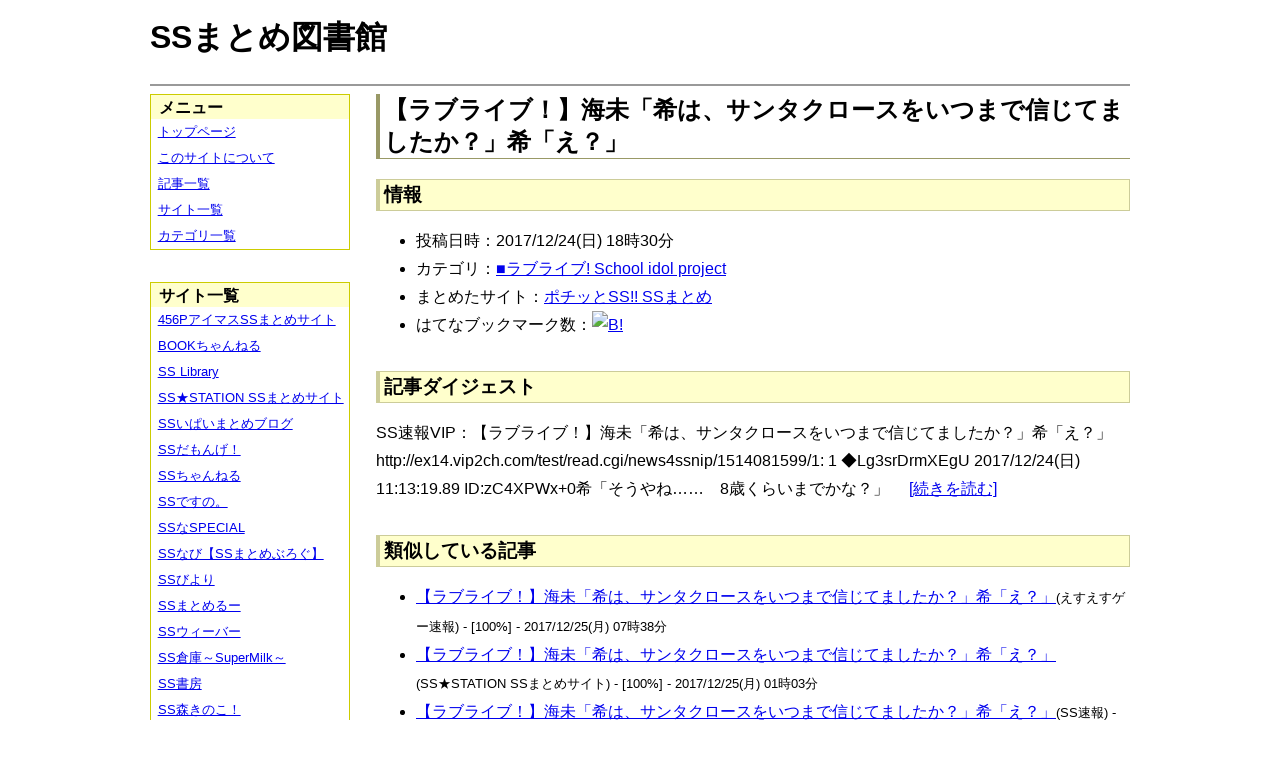

--- FILE ---
content_type: text/html; charset=UTF-8
request_url: https://ssmlib.x0.com/?m=a&id=http%3A%2F%2Fpotittoss.blog.jp%2Farchives%2F1069020776.html
body_size: 18371
content:
<!DOCTYPE HTML>
<html lang="ja">
<head>
<meta charset="utf-8">
<title>【ラブライブ！】海未「希は、サンタクロースをいつまで信じてましたか？」希「え？」 - SSまとめ図書館</title>

<!-- IEでHTML5を使うための指定 -->
<!--[if lt IE 9]>
<script src="https://oss.maxcdn.com/html5shiv/3.7.2/html5shiv.min.js"></script>
<![endif]-->

<link rel="alternate" type="application/rss+xml" href="http://ssmlib.x0.com/?xml">

<link rel="stylesheet" href="normalize.css" type="text/css">
<link rel="stylesheet" href="default.css" type="text/css">



<script type="text/javascript">

  var _gaq = _gaq || [];
  _gaq.push(['_setAccount', 'UA-20797054-5']);
  _gaq.push(['_trackPageview']);

  (function() {
    var ga = document.createElement('script'); ga.type = 'text/javascript'; ga.async = true;
    ga.src = ('https:' == document.location.protocol ? 'https://ssl' : 'http://www') + '.google-analytics.com/ga.js';
    var s = document.getElementsByTagName('script')[0]; s.parentNode.insertBefore(ga, s);
  })();

</script>

</head>

<body>
<div id="page" data-role="page">

<!-- ヘッダ部 -->
<header data-role="header">

<div id="logo">
<h1>SSまとめ図書館</h1>
</div>

<div id="pagetop-ad">
<!-- i-mobile for PC client script -->
<script type="text/javascript">
	imobile_pid = "14744";
	imobile_asid = "112145";
	imobile_width = 468;
	imobile_height = 60;
</script>
<script type="text/javascript" src="http://spdeliver.i-mobile.co.jp/script/ads.js?20101001"></script>
</div>

</header>

<!-- メインコンテンツ -->
<article data-role="content">
<h2>【ラブライブ！】海未「希は、サンタクロースをいつまで信じてましたか？」希「え？」</h2>

<section><h3>情報</h3><ul><li>投稿日時：2017/12/24(日) 18時30分</li><li>カテゴリ：<a href="./?m=l&amp;cf=%E2%96%A0%E3%83%A9%E3%83%96%E3%83%A9%E3%82%A4%E3%83%96%21+School+idol+project" title="■ラブライブ! School idol projectの記事一覧" class="highlight">■ラブライブ! School idol project</a></li><li>まとめたサイト：<a href="./?m=l&amp;sf=%E3%83%9D%E3%83%81%E3%83%83%E3%81%A8SS%21%21+SS%E3%81%BE%E3%81%A8%E3%82%81" title="ポチッとSS!! SSまとめの記事一覧" class="highlight">ポチッとSS!! SSまとめ</a></li><li>はてなブックマーク数：<a href="http://b.hatena.ne.jp/entry/http://potittoss.blog.jp/archives/1069020776.html"><img src="http://b.hatena.ne.jp/entry/image/large/http://potittoss.blog.jp/archives/1069020776.html" alt="B!" style="border:none;"></a></li></ul></section><section><h3>記事ダイジェスト</h3><p>SS速報VIP：【ラブライブ！】海未「希は、サンタクロースをいつまで信じてましたか？」希「え？」http://ex14.vip2ch.com/test/read.cgi/news4ssnip/1514081599/1: 1 ◆Lg3srDrmXEgU  2017/12/24(日) 11:13:19.89 ID:zC4XPWx+0希「そうやね……　8歳くらいまでかな？」     　<a href="http://potittoss.blog.jp/archives/1069020776.html" title="【ラブライブ！】海未「希は、サンタクロースをいつまで信じてましたか？」希「え？」" target="_blank">[続きを読む]</a></p></section><section><h3>類似している記事</h3><ul><li><a href="./?m=a&amp;id=http%3A%2F%2Fblog.livedoor.jp%2Fh616r825%2Farchives%2F51289877.html" title="【ラブライブ！】海未「希は、サンタクロースをいつまで信じてましたか？」希「え？」" class="highlight">【ラブライブ！】海未「希は、サンタクロースをいつまで信じてましたか？」希「え？」</a><span style="font-size:smaller;">(えすえすゲー速報) - [100%] - 2017/12/25(月) 07時38分</span></li><li><a href="./?m=a&amp;id=http%3A%2F%2Fss-station.2chblog.jp%2Farchives%2F52672974.html" title="【ラブライブ！】海未「希は、サンタクロースをいつまで信じてましたか？」希「え？」" class="highlight">【ラブライブ！】海未「希は、サンタクロースをいつまで信じてましたか？」希「え？」</a><span style="font-size:smaller;">(SS★STATION SSまとめサイト) - [100%] - 2017/12/25(月) 01時03分</span></li><li><a href="./?m=a&amp;id=http%3A%2F%2Fsssokuhou.com%2Farchives%2F9004174.html" title="【ラブライブ！】海未「希は、サンタクロースをいつまで信じてましたか？」希「え？」" class="highlight">【ラブライブ！】海未「希は、サンタクロースをいつまで信じてましたか？」希「え？」</a><span style="font-size:smaller;">(SS速報) - [100%] - 2017/12/24(日) 21時06分</span></li><li><a href="./?m=a&amp;id=http%3A%2F%2Fssbiyori.blog.fc2.com%2Fblog-entry-21344.html" title="【ラブライブ！】海未「希は、サンタクロースをいつまで信じてましたか？」希「え？」" class="highlight">【ラブライブ！】海未「希は、サンタクロースをいつまで信じてましたか？」希「え？」</a><span style="font-size:smaller;">(SSびより) - [100%] - 2017/12/24(日) 19時55分</span></li><li><a href="./?m=a&amp;id=http%3A%2F%2Fmorikinoko.com%2Farchives%2F52099465.html" title="【ラブライブ！】海未「希は、サンタクロースをいつまで信じてましたか？」希「え？」" class="highlight">【ラブライブ！】海未「希は、サンタクロースをいつまで信じてましたか？」希「え？」</a><span style="font-size:smaller;">(SS森きのこ！) - [100%] - 2017/12/24(日) 18時10分</span></li></ul></section>
<div class="article-ad">
<!-- i-mobile for PC client script -->
<script type="text/javascript">
    imobile_pid = "14744"; 
    imobile_asid = "183262"; 
    imobile_width = 300; 
    imobile_height = 250;
</script>
<script type="text/javascript" src="http://spdeliver.i-mobile.co.jp/script/ads.js?20101001"></script>
</div>
<div class="article-ad">
<!-- i-mobile for PC client script -->
<script type="text/javascript">
    imobile_pid = "14744"; 
    imobile_asid = "183262"; 
    imobile_width = 300; 
    imobile_height = 250;
</script>
<script type="text/javascript" src="http://spdeliver.i-mobile.co.jp/script/ads.js?20101001"></script>
</div>

</article>

<aside data-role="content">

<section>
<h1>メニュー</h1>
<ul class="linklist" data-role="listview">
	<li><a href="." title="トップページ">トップページ</a></li>
	<li><a href="./?m=i" title="このサイトについて">このサイトについて</a></li>
	<li><a href="./?m=l" title="記事一覧">記事一覧</a></li>
	<li><a href="./?m=s" title="サイト一覧">サイト一覧</a></li>
	<li><a href="./?m=c" title="カテゴリ一覧">カテゴリ一覧</a></li>
</ul>
</section>

<section>
<h1>サイト一覧</h1>
<ul class="linklist" data-role="listview">
<li><a href="./?m=l&amp;sf=456P%E3%82%A2%E3%82%A4%E3%83%9E%E3%82%B9SS%E3%81%BE%E3%81%A8%E3%82%81%E3%82%B5%E3%82%A4%E3%83%88" title="456PアイマスSSまとめサイトの記事一覧" class="highlight">456PアイマスSSまとめサイト</a></li><li><a href="./?m=l&amp;sf=BOOK%E3%81%A1%E3%82%83%E3%82%93%E3%81%AD%E3%82%8B" title="BOOKちゃんねるの記事一覧" class="highlight">BOOKちゃんねる</a></li><li><a href="./?m=l&amp;sf=SS+Library" title="SS Libraryの記事一覧" class="highlight">SS Library</a></li><li><a href="./?m=l&amp;sf=SS%E2%98%85STATION+SS%E3%81%BE%E3%81%A8%E3%82%81%E3%82%B5%E3%82%A4%E3%83%88" title="SS★STATION SSまとめサイトの記事一覧" class="highlight">SS★STATION SSまとめサイト</a></li><li><a href="./?m=l&amp;sf=SS%E3%81%84%E3%81%B1%E3%81%84%E3%81%BE%E3%81%A8%E3%82%81%E3%83%96%E3%83%AD%E3%82%B0" title="SSいぱいまとめブログの記事一覧" class="highlight">SSいぱいまとめブログ</a></li><li><a href="./?m=l&amp;sf=SS%E3%81%A0%E3%82%82%E3%82%93%E3%81%92%EF%BC%81" title="SSだもんげ！の記事一覧" class="highlight">SSだもんげ！</a></li><li><a href="./?m=l&amp;sf=SS%E3%81%A1%E3%82%83%E3%82%93%E3%81%AD%E3%82%8B" title="SSちゃんねるの記事一覧" class="highlight">SSちゃんねる</a></li><li><a href="./?m=l&amp;sf=SS%E3%81%A7%E3%81%99%E3%81%AE%E3%80%82" title="SSですの。の記事一覧" class="highlight">SSですの。</a></li><li><a href="./?m=l&amp;sf=SS%E3%81%AASPECIAL" title="SSなSPECIALの記事一覧" class="highlight">SSなSPECIAL</a></li><li><a href="./?m=l&amp;sf=SS%E3%81%AA%E3%81%B3%E3%80%90SS%E3%81%BE%E3%81%A8%E3%82%81%E3%81%B6%E3%82%8D%E3%81%90%E3%80%91" title="SSなび【SSまとめぶろぐ】の記事一覧" class="highlight">SSなび【SSまとめぶろぐ】</a></li><li><a href="./?m=l&amp;sf=SS%E3%81%B3%E3%82%88%E3%82%8A" title="SSびよりの記事一覧" class="highlight">SSびより</a></li><li><a href="./?m=l&amp;sf=SS%E3%81%BE%E3%81%A8%E3%82%81%E3%82%8B%E3%83%BC" title="SSまとめるーの記事一覧" class="highlight">SSまとめるー</a></li><li><a href="./?m=l&amp;sf=SS%E3%82%A6%E3%82%A3%E3%83%BC%E3%83%90%E3%83%BC" title="SSウィーバーの記事一覧" class="highlight">SSウィーバー</a></li><li><a href="./?m=l&amp;sf=SS%E5%80%89%E5%BA%AB%EF%BD%9ESuperMilk%EF%BD%9E" title="SS倉庫～SuperMilk～の記事一覧" class="highlight">SS倉庫～SuperMilk～</a></li><li><a href="./?m=l&amp;sf=SS%E6%9B%B8%E6%88%BF" title="SS書房の記事一覧" class="highlight">SS書房</a></li><li><a href="./?m=l&amp;sf=SS%E6%A3%AE%E3%81%8D%E3%81%AE%E3%81%93%EF%BC%81" title="SS森きのこ！の記事一覧" class="highlight">SS森きのこ！</a></li><li><a href="./?m=l&amp;sf=SS%E6%B7%B1%E5%A4%9CVIP%E5%AE%8C%E7%B5%90%E3%82%B9%E3%83%AC%E3%81%BE%E3%81%A8%E3%82%81%E4%BF%9D%E7%AE%A1%E5%BA%AB" title="SS深夜VIP完結スレまとめ保管庫の記事一覧" class="highlight">SS深夜VIP完結スレまとめ保管庫</a></li><li><a href="./?m=l&amp;sf=SS%E9%80%9F%E5%A0%B1" title="SS速報の記事一覧" class="highlight">SS速報</a></li><li><a href="./?m=l&amp;sf=VIP%E3%81%A8SS" title="VIPとSSの記事一覧" class="highlight">VIPとSS</a></li><li><a href="./?m=l&amp;sf=VIP%E3%81%AESS" title="VIPのSSの記事一覧" class="highlight">VIPのSS</a></li><li><a href="./?m=l&amp;sf=%E3%80%90SS%E5%AE%9D%E5%BA%AB%E3%80%91%E3%81%BF%E3%82%93%E3%81%AA%E3%81%AE%E6%9A%87%E3%81%A4%E3%81%B6%E3%81%97" title="【SS宝庫】みんなの暇つぶしの記事一覧" class="highlight">【SS宝庫】みんなの暇つぶし</a></li><li><a href="./?m=l&amp;sf=%E3%80%90%E7%A6%81%E6%9B%B8%E7%9B%AE%E9%8C%B2%E3%80%91%E3%80%8C%E3%81%A8%E3%81%82%E3%82%8B%E3%82%B7%E3%83%AA%E3%83%BC%E3%82%BASS%E7%B7%8F%E5%90%88%E3%82%B9%E3%83%AC%E3%81%BE%E3%81%A8%E3%82%81%E3%80%8D%E3%80%90%E8%B6%85%E9%9B%BB%E7%A3%81%E7%A0%B2%E3%80%91" title="【禁書目録】「とあるシリーズSS総合スレまとめ」【超電磁砲】の記事一覧" class="highlight">【禁書目録】「とあるシリーズSS総合スレまとめ」【超電磁砲】</a></li><li><a href="./?m=l&amp;sf=%E3%81%82%E3%82%84%E3%82%81%E9%80%9F%E5%A0%B1" title="あやめ速報の記事一覧" class="highlight">あやめ速報</a></li><li><a href="./?m=l&amp;sf=%E3%81%82%E3%82%93%E3%81%8B%E3%81%91%E9%80%9F%E5%A0%B1" title="あんかけ速報の記事一覧" class="highlight">あんかけ速報</a></li><li><a href="./?m=l&amp;sf=%E3%81%88%E3%81%99%E3%81%88%E3%81%99Mode" title="えすえすModeの記事一覧" class="highlight">えすえすMode</a></li><li><a href="./?m=l&amp;sf=%E3%81%88%E3%81%99%E3%81%88%E3%81%99%E3%82%B2%E3%83%BC%E9%80%9F%E5%A0%B1" title="えすえすゲー速報の記事一覧" class="highlight">えすえすゲー速報</a></li><li><a href="./?m=l&amp;sf=%E3%81%88%E3%81%99%E3%81%88%E3%81%99%E3%83%AD%E3%82%B0" title="えすえすログの記事一覧" class="highlight">えすえすログ</a></li><li><a href="./?m=l&amp;sf=%E3%81%91%E3%81%84%E3%81%8A%E3%82%93%EF%BC%81SS%E3%81%BE%E3%81%A8%E3%82%81%E3%83%96%E3%83%AD%E3%82%B0" title="けいおん！SSまとめブログの記事一覧" class="highlight">けいおん！SSまとめブログ</a></li><li><a href="./?m=l&amp;sf=%E3%81%A8%E3%81%82%E3%82%8B%E9%AD%94%E8%A1%93%E3%81%AE%E7%A6%81%E6%9B%B8%E7%9B%AE%E9%8C%B2SS%E5%B0%82%E7%94%A8%E3%81%BE%E3%81%A8%E3%82%81%E3%83%96%E3%83%AD%E3%82%B0" title="とある魔術の禁書目録SS専用まとめブログの記事一覧" class="highlight">とある魔術の禁書目録SS専用まとめブログ</a></li><li><a href="./?m=l&amp;sf=%E3%81%B2%E3%81%A8%E3%82%88%E3%81%AB%E3%81%A1%E3%82%83%E3%82%93%E3%81%AD%E3%82%8B" title="ひとよにちゃんねるの記事一覧" class="highlight">ひとよにちゃんねる</a></li><li><a href="./?m=l&amp;sf=%E3%81%B7%E3%82%93%E5%A4%AA%E3%81%AE%E3%81%AB%E3%82%85%E3%83%BC%E3%81%99" title="ぷん太のにゅーすの記事一覧" class="highlight">ぷん太のにゅーす</a></li><li><a href="./?m=l&amp;sf=%E3%82%A2%E3%82%A4%E3%83%9E%E3%82%B9SS%E3%81%BE%E3%81%A8%E3%82%81" title="アイマスSSまとめの記事一覧" class="highlight">アイマスSSまとめ</a></li><li><a href="./?m=l&amp;sf=%E3%82%A2%E3%83%8B%E3%83%A1SS%E3%81%BE%E3%81%A8%E3%82%81%E9%80%9F%E5%A0%B1" title="アニメSSまとめ速報の記事一覧" class="highlight">アニメSSまとめ速報</a></li><li><a href="./?m=l&amp;sf=%E3%82%A2%E3%83%A0%E3%83%8D%E3%82%B8%E3%82%A2%EF%BD%93%EF%BD%93%E3%81%BE%E3%81%A8%E3%82%81%E9%80%9F%E5%A0%B1" title="アムネジアｓｓまとめ速報の記事一覧" class="highlight">アムネジアｓｓまとめ速報</a></li><li><a href="./?m=l&amp;sf=%E3%82%A4%E3%83%B3%E3%83%90%E3%83%AA%E3%82%A2%E3%83%B3%E3%83%88" title="インバリアントの記事一覧" class="highlight">インバリアント</a></li><li><a href="./?m=l&amp;sf=%E3%82%B9%E3%83%88%E3%83%A9%E3%82%A4%E3%82%AFSS" title="ストライクSSの記事一覧" class="highlight">ストライクSS</a></li><li><a href="./?m=l&amp;sf=%E3%83%97%E3%83%AD%E3%83%87%E3%83%A5%E3%83%BC%E3%82%B5%E3%83%BC%E3%81%95%E3%82%93%E3%81%A3%EF%BC%81SS%E3%81%A7%E3%81%99%E3%82%88%E3%80%81SS%EF%BC%81" title="プロデューサーさんっ！SSですよ、SS！の記事一覧" class="highlight">プロデューサーさんっ！SSですよ、SS！</a></li><li><a href="./?m=l&amp;sf=%E3%83%9B%E3%83%A9%E3%82%A4%E3%82%BE%E3%83%BC%E3%83%B3" title="ホライゾーンの記事一覧" class="highlight">ホライゾーン</a></li><li><a href="./?m=l&amp;sf=%E3%83%9D%E3%83%81%E3%83%83%E3%81%A8SS%21%21+SS%E3%81%BE%E3%81%A8%E3%82%81" title="ポチッとSS!! SSまとめの記事一覧" class="highlight">ポチッとSS!! SSまとめ</a></li><li><a href="./?m=l&amp;sf=%E4%BA%94%E6%9C%88%E9%80%9F%E5%A0%B1" title="五月速報の記事一覧" class="highlight">五月速報</a></li><li><a href="./?m=l&amp;sf=%E6%98%8E%E6%97%A5%E3%81%AB%E3%81%A4%E3%81%AA%E3%81%8C%E3%82%8BSS" title="明日につながるSSの記事一覧" class="highlight">明日につながるSS</a></li><li><a href="./?m=l&amp;sf=%E7%99%BE%E5%90%88%E3%83%81%E3%83%A3%E3%83%B3%E3%83%8D%E3%83%AB" title="百合チャンネルの記事一覧" class="highlight">百合チャンネル</a></li><li><a href="./?m=l&amp;sf=%E9%80%B2%E6%92%83%E3%81%AE%E5%B7%A8%E4%BA%BASS%E3%81%BE%E3%81%A8%E3%82%81%EF%BC%86%E3%83%80%E3%83%B3%E3%82%AC%E3%83%B3%E3%83%AD%E3%83%B3%E3%83%91SS%E3%81%BE%E3%81%A8%E3%82%81" title="進撃の巨人SSまとめ＆ダンガンロンパSSまとめの記事一覧" class="highlight">進撃の巨人SSまとめ＆ダンガンロンパSSまとめ</a></li><li><a href="./?m=l&amp;sf=%E9%81%93%E6%A5%BD%E9%80%9F%E5%A0%B1" title="道楽速報の記事一覧" class="highlight">道楽速報</a></li><li><a href="./?m=l&amp;sf=%E9%AD%94%E7%8E%8B%E3%81%A8%E5%8B%87%E8%80%85%E3%81%AE%EF%BC%B3%EF%BC%B3%E7%89%A9%E8%AA%9E" title="魔王と勇者のＳＳ物語の記事一覧" class="highlight">魔王と勇者のＳＳ物語</a></li></ul>
</section>

<section>

<div class="side-ad">
<!-- i-mobile for PC client script -->
<script type="text/javascript">
	imobile_pid = "14744";
	imobile_asid = "112148";
	imobile_width = 160;
	imobile_height = 600;
</script>
<script type="text/javascript" src="http://spdeliver.i-mobile.co.jp/script/ads.js?20101001"></script>
</div>

<div class="side-ad">
<!-- i-mobile for PC client script -->
<script type="text/javascript">
	imobile_pid = "14744";
	imobile_asid = "112148";
	imobile_width = 160;
	imobile_height = 600;
</script>
<script type="text/javascript" src="http://spdeliver.i-mobile.co.jp/script/ads.js?20101001"></script>
</div>

<div class="side-ad">
<!-- i-mobile for PC client script -->
<script type="text/javascript">
	imobile_pid = "14744";
	imobile_asid = "112148";
	imobile_width = 160;
	imobile_height = 600;
</script>
<script type="text/javascript" src="http://spdeliver.i-mobile.co.jp/script/ads.js?20101001"></script>
</div>

</section>

<section>
<h1>カウンタ</h1>
<h2>訪問者数</h2>
<ul style="list-style-type:none;padding-left:1em;font-size:smaller;margin:0;">
<li>今日：1100</li>
<li>昨日：1667</li>
<li>累計：1959858</li>
</ul>
<h2>表示回数</h2>
<ul style="list-style-type:none;padding-left:1em;font-size:smaller;margin:0;">
<li>今日：33471</li>
<li>昨日：33193</li>
<li>累計：56381850</li>
</ul>
</section>


<section class="i2i">
<h1>アクセスランキング</h1>

<script type="text/javascript" src="http://rc7.i2i.jp/view/index.php?00609625&js"></script>
<noscript>パーツを表示するにはJavaScriptを有効にして下さい。[AD]<a href="http://www.i2i.jp/" target="_blank">WEBパーツ</a></noscript>

<div id="i2i-15a675c9be31438acfd-wrap"><a href="http://acc.i2i.jp/" target="_blank" id="i2i-15a675c9be31438acfd-img1" ><img src="http://rc7.i2i.jp/bin/img/i2i_pr1.gif" border="0" alt="アクセス解析"></a><script type="text/javascript" src="http://rc7.i2i.jp/bin/get.x?00609625&&1"></script><noscript><a href="http://rank.i2i.jp/"><img src="http://rc7.i2i.jp/bin/img/i2i_pr2.gif" alt="アクセスランキング" border="0" /></a><div><font size=1><a href="http://acc.i2i.jp/" target="_blank">アクセス解析</a></font></div></noscript></div>

</section>

</aside>
<!-- フッタ -->
<footer data-role="footer">
	<p>Last Update : 2018/02/03 　記事数： 406008 件
	　（表示時間：1.8289 sec）<br>
	Copyright &copy; 2013 ssmlib.x0.com All Rights Reserved.</p>
</footer>

</div>
</body>
</html>
